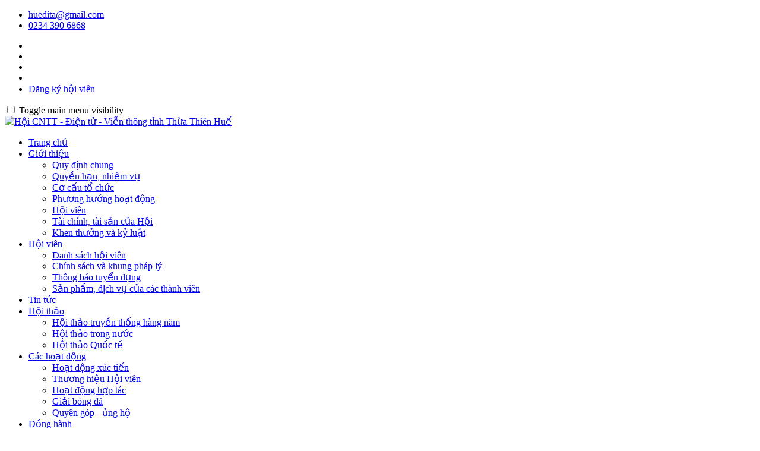

--- FILE ---
content_type: text/html; charset=utf-8
request_url: https://huedita.vn/Hoi-vien/Danh-sach-hoi-vien/tid/ThS-Nguyen-Nhat-Quang/pid/4B6EC2C9-4EFC-4756-9FDE-ACE800B2E763/cid/F4210EA9-221F-4566-B513-ACE700B4F768
body_size: 50817
content:
<!DOCTYPE html>
<html  lang="vi-VN">
<head id="Head">
<!--*********************************************-->
<!-- DNN Platform - http://www.dnnsoftware.com   -->
<!-- Copyright (c) 2002-2018, by DNN Corporation -->
<!--*********************************************-->
<meta content="text/html; charset=UTF-8" http-equiv="Content-Type" /><title>
	ThS. Nguyễn Nhật Quang - huedita.vn
</title><meta id="MetaDescription" name="DESCRIPTION" content="Phó Chủ tịch&lt;br />Giám đốc VNPT Thừa Thiên Huế" /><meta id="MetaKeywords" name="KEYWORDS" content="ThS. Nguyễn Nhật Quang" /><meta id="MetaGenerator" name="GENERATOR" content="DotNetNuke " /><meta id="MetaRobots" name="ROBOTS" content="INDEX, FOLLOW" /><link href="/Resources/Shared/stylesheets/dnndefault/7.0.0/default.css?cdv=68" type="text/css" rel="stylesheet"/><link href="/DesktopModules/DNNTinBai/module.css?cdv=68" type="text/css" rel="stylesheet"/><link href="/Resources/Search/SearchSkinObjectPreview.css?cdv=68" type="text/css" rel="stylesheet"/><link href="/Portals/_default/skins/dnnhuecit/skin.css?cdv=68" type="text/css" rel="stylesheet"/><link href="/DesktopModules/DNNTinBai/js/unitegallery/css/unite-gallery.css?cdv=68" type="text/css" rel="stylesheet"/><link href="/DesktopModules/DNNTinBai/js/unitegallery/themes/default/ug-theme-default.css?cdv=68" type="text/css" rel="stylesheet"/><link href="/DesktopModules/DNNTinBai/js/owl-carousel/owl.theme.css?cdv=68" type="text/css" rel="stylesheet"/><link href="/DesktopModules/DNNTinBai/js/owl-carousel/owl.carousel.css?cdv=68" type="text/css" rel="stylesheet"/><link href="/DesktopModules/DNNTinBai/js/owl-carousel/owl.transitions.css?cdv=68" type="text/css" rel="stylesheet"/><link href="/Portals/_default/skins/dnnhuecit/assets/css/bootstrap.css?cdv=68" type="text/css" rel="stylesheet"/><link href="/Portals/_default/skins/dnnhuecit/assets/css/themify-icons.css?cdv=68" type="text/css" rel="stylesheet"/><link href="/Portals/_default/skins/dnnhuecit/assets/css/smartmenus.css?cdv=68" type="text/css" rel="stylesheet"/><link href="/Portals/_default/skins/dnnhuecit/assets/css/owl.carousel.min.css?cdv=68" type="text/css" rel="stylesheet"/><link href="/Portals/_default/skins/dnnhuecit/assets/css/owl.theme.default.min.css?cdv=68" type="text/css" rel="stylesheet"/><link href="/Portals/_default/skins/dnnhuecit/assets/css/animate.min.css?cdv=68" type="text/css" rel="stylesheet"/><link href="/Portals/_default/skins/dnnhuecit/assets/css/dnnstyle.css?cdv=68" type="text/css" rel="stylesheet"/><link href="/Portals/_default/skins/dnnhuecit/assets/css/dnnmodule.css?cdv=68" type="text/css" rel="stylesheet"/><link href="/Portals/_default/skins/dnnhuecit/assets/css/colors/_base.css?cdv=68" type="text/css" rel="stylesheet"/><script src="/Resources/libraries/jQuery/03_02_01/jquery.js?cdv=68" type="text/javascript"></script><script src="/Resources/libraries/jQuery-Migrate/03_00_00/jquery-migrate.js?cdv=68" type="text/javascript"></script><script src="/Resources/libraries/jQuery-UI/01_12_01/jquery-ui.js?cdv=68" type="text/javascript"></script><link rel='SHORTCUT ICON' href='/Portals/0/favicon1.ico?ver=2021-03-10-151655-557' type='image/x-icon' /><meta property="fb:app_id" content="" /><meta property="og:url" content="https://huedita.vn/Hoi-vien/Danh-sach-hoi-vien/tid/Ong-Nguyen-Nhat-Quang.html/pid/81/cid/36" /><meta property="og:type" content="website" /><meta property="og:title" content="ThS. Nguyễn Nhật Quang" /><meta property="og:description" content="Phó Chủ tịch&lt;br />Giám đốc VNPT Thừa Thiên Huế" /><meta property="og:image" content="http://huedita.vn/Portals/0/Medias/Nam2021/T3/NNQuang255_31_3_2021_11_32_13_968_SA.jpg" /><meta property="og:site_name" content="Hội CNTT  - Điện tử - Viễn thông tỉnh Thừa Thiên Huế" /><meta name="viewport" content="width=device-width, initial-scale=1.0" /></head>
<body id="Body">
    
    <form method="post" action="/Hoi-vien/Danh-sach-hoi-vien/tid/ThS-Nguyen-Nhat-Quang/pid/4B6EC2C9-4EFC-4756-9FDE-ACE800B2E763/cid/F4210EA9-221F-4566-B513-ACE700B4F768" id="Form" enctype="multipart/form-data">
<div class="aspNetHidden">
<input type="hidden" name="__EVENTTARGET" id="__EVENTTARGET" value="" />
<input type="hidden" name="__EVENTARGUMENT" id="__EVENTARGUMENT" value="" />
<input type="hidden" name="__LASTFOCUS" id="__LASTFOCUS" value="" />
<input type="hidden" name="__VIEWSTATE" id="__VIEWSTATE" value="rXywq/mzH+hblcIMncX0tUGC0aHjmLf3YdFj+3+8WSkP82KYCaABXFViKO1h083oPh3dVAiIIgAilQp5pTo4vFO5IpIvDGRccCD6Q0iQxlAvtkDX6p7d5vKU+wq3Zzd3vA6uF2NwxlvtKL7HDdinbGeLmR07A8RyXGRg3G34BU/p5gFEG0g7//+xK1FyBV1ZdNSeQIjM+Hu8D3Ot0BTY4t+xpCAd11FHpGg+S9DfHxCqVdy1V6sykWhdnq1Fg8z2cY1VpCuqQtPVH2aXJ6+rSKM6GLzufGQ2M+aRsyiYtj/P5BjgHyCgUnt8b9yTgFG9O1YjMe4Yip86zWt9PAG8Y5MomYptCaZIZ9+xAcPs9iCTRA+GhT35mS9uaDOADJCETydO0txfwY7niU+aDHBzfCUO0uT4DXd/yqSAv+mRr2MGEJX2o6t7sKLhZlO6QlUxRQVLXd0cI+K+MES5p9X690z05QZFGJRTlocCrYK9+mbMmCO0rqTWl6WXOpZP/TNYRelO3/ctM7nxKI9QmxtQa1Cm15Dav8z/ZlQwZElGIM1oWo5PCXWoCeCmoEUSSSC/TqaGDvP7HgLqUMJxTpCuTPVTSxqXAuVBph407Q1rSxBKDHmaWG7n9xELylZP2JvcbufZ2P+BBSJUiyadzrtqzggEHk/xExIrMuckzStg8coPoIcj/[base64]/6mGrc5Q7LXF8eiKH8HkaL+OLFI8IBlRsb476ydUoaIsSGOh+xOdPjtBsuLCV5ph9vVkz6z5rf2xiu2+PokBzmUfN/Dq4jM/0TggICmU88oDiLB6YyDRis0ZoiZvcTHKfJGtEM3SaGG5lQ1bkOjts6B/dTlldi/yIZoSMxvNKZitYYkdQpApEKIuIpg5ONeWdCqjNDfReWmghIyT+N3aKjKe/rBHWPJW989EPhunWoHVbKTm2F+fedOZTSPhd09h09eCeDMuQDDcsezxaC7nzBEQwr9AlS8GI+V+wGTpn9PyAOde59kCmFJlrz/Zey9IV6e6wb+A1wHmMaaK7TfKdJimqVSAJ/EBeC0Ta/UR4RFkEIZKyjK6L7NQYlEMbQds1ogL4ihOVkCsed3cDASy1lTsWYYkViGHhBNaukMLbjIE3B1njmgCqxuiZkjhigaPcks8LDO+QISSAvf3WE+AlCKmMW8A5FIx2HpQZd7XbZ/vgY5rDyJ1nLy/Muiodw0XDJamZVBB0FL3WIbHvuR5X7VP3HnaGSUZBlaLm2KDWWF0uYuOWAxMQNj8NObAkLLwQnqE0zirkPAbljAKs3iOUKKeqnc5KTem8OqTKsBBxRj4N9PrBQKtLyv7zGWm9zaAxXrXnryo4UBEc+rxTNy6Kqoz/Azx0wFkqBh2lf00DTooYQ7iuPLHnJ0hgwFbaM6TrKn501wNnFeHXh4j+nAo/RzlW1QfhLs5KEI70IayBqGxpg4poJWW+5zac0Cx2McNH3ttLNiGuNJ4bSS4r+BA9NvoG1LYyYiPza6lcAmqlL6uadzMHwDE0OQh/bxgsAcOGTt0+XQjbrjkgVtiH2Sqpxcbsr6KTWstVeY8bG/[base64]/k008udBMF4BACrvRhcXdfn5wsyDmz6gL4bTyQCgiljHgpB18eEouyqk4zU+UZXQ93FC/HKBeEY24Yih7FSkN5VPSaXNQ8GvyY7bcoa6ntCNzUbIp1HNe21Z7ETwTflmX9j5rSh6mGWLu6PiEjeX8I++IdW6YQltVMB1vDESBGghfgGi3C74+3wUpZMP2pszjVfhyn+S+hTuzfxQqox3TmjRvlqyb1SIqHImynNniC7/yDEpBb2Lwuw6PMwKxjz46SP03ZHG44LtkGNn/7OLLzyLt094qqtCK+M7Bic10Qk2BxoECsQwHd5r2JZ1RYb8IDlmbnA5LJeYol+Do5fGeS4qfceVfHfUHoL3LribLB2vOmViBRrAdEklofl6x87jxg9TsobewyJefNxcJYFSU6Vmj9RWg8ztCG3JztYzzJvlVv5mozb46b1BE/il+jOTocVEaLjnQwCFiQ3dvAtQGsb4Tpe1ZzilbLN0nH9zaplQtKAP6bxdG" />
</div>

<script type="text/javascript">
//<![CDATA[
var theForm = document.forms['Form'];
if (!theForm) {
    theForm = document.Form;
}
function __doPostBack(eventTarget, eventArgument) {
    if (!theForm.onsubmit || (theForm.onsubmit() != false)) {
        theForm.__EVENTTARGET.value = eventTarget;
        theForm.__EVENTARGUMENT.value = eventArgument;
        theForm.submit();
    }
}
//]]>
</script>


<script src="/WebResource.axd?d=pynGkmcFUV1-Ps0ElyFZpgIpMZEmgdlqGWS52ZfiFGDIti1G1f26Rg3zRuE1&amp;t=638901788248157332" type="text/javascript"></script>


<script type="text/javascript">
//<![CDATA[
var __cultureInfo = {"name":"vi-VN","numberFormat":{"CurrencyDecimalDigits":2,"CurrencyDecimalSeparator":",","IsReadOnly":false,"CurrencyGroupSizes":[3],"NumberGroupSizes":[3],"PercentGroupSizes":[3],"CurrencyGroupSeparator":".","CurrencySymbol":"₫","NaNSymbol":"NaN","CurrencyNegativePattern":8,"NumberNegativePattern":1,"PercentPositivePattern":1,"PercentNegativePattern":1,"NegativeInfinitySymbol":"-∞","NegativeSign":"-","NumberDecimalDigits":2,"NumberDecimalSeparator":",","NumberGroupSeparator":".","CurrencyPositivePattern":3,"PositiveInfinitySymbol":"∞","PositiveSign":"+","PercentDecimalDigits":2,"PercentDecimalSeparator":",","PercentGroupSeparator":".","PercentSymbol":"%","PerMilleSymbol":"‰","NativeDigits":["0","1","2","3","4","5","6","7","8","9"],"DigitSubstitution":1},"dateTimeFormat":{"AMDesignator":"SA","Calendar":{"MinSupportedDateTime":"\/Date(-62135596800000)\/","MaxSupportedDateTime":"\/Date(253402275599999)\/","AlgorithmType":1,"CalendarType":1,"Eras":[1],"TwoDigitYearMax":2049,"IsReadOnly":false},"DateSeparator":"/","FirstDayOfWeek":1,"CalendarWeekRule":0,"FullDateTimePattern":"dd MMMM yyyy h:mm:ss tt","LongDatePattern":"dd MMMM yyyy","LongTimePattern":"h:mm:ss tt","MonthDayPattern":"dd MMMM","PMDesignator":"CH","RFC1123Pattern":"ddd, dd MMM yyyy HH\u0027:\u0027mm\u0027:\u0027ss \u0027GMT\u0027","ShortDatePattern":"dd/MM/yyyy","ShortTimePattern":"h:mm tt","SortableDateTimePattern":"yyyy\u0027-\u0027MM\u0027-\u0027dd\u0027T\u0027HH\u0027:\u0027mm\u0027:\u0027ss","TimeSeparator":":","UniversalSortableDateTimePattern":"yyyy\u0027-\u0027MM\u0027-\u0027dd HH\u0027:\u0027mm\u0027:\u0027ss\u0027Z\u0027","YearMonthPattern":"MMMM yyyy","AbbreviatedDayNames":["CN","T2","T3","T4","T5","T6","T7"],"ShortestDayNames":["C","H","B","T","N","S","B"],"DayNames":["Chủ Nhật","Thứ Hai","Thứ Ba","Thứ Tư","Thứ Năm","Thứ Sáu","Thứ Bảy"],"AbbreviatedMonthNames":["Thg1","Thg2","Thg3","Thg4","Thg5","Thg6","Thg7","Thg8","Thg9","Thg10","Thg11","Thg12",""],"MonthNames":["Tháng Giêng","Tháng Hai","Tháng Ba","Tháng Tư","Tháng Năm","Tháng Sáu","Tháng Bảy","Tháng Tám","Tháng Chín","Tháng Mười","Tháng Mười Một","Tháng Mười Hai",""],"IsReadOnly":false,"NativeCalendarName":"Dương Lịch","AbbreviatedMonthGenitiveNames":["Thg1","Thg2","Thg3","Thg4","Thg5","Thg6","Thg7","Thg8","Thg9","Thg10","Thg11","Thg12",""],"MonthGenitiveNames":["Tháng Giêng","Tháng Hai","Tháng Ba","Tháng Tư","Tháng Năm","Tháng Sáu","Tháng Bảy","Tháng Tám","Tháng Chín","Tháng Mười","Tháng Mười Một","Tháng Mười Hai",""]},"eras":[1,"A.D.",null,0]};//]]>
</script>

<script src="/ScriptResource.axd?d=NJmAwtEo3Ip-oz-p0If5uFAr4JhbHI8xBkgCRSg6qeCrw6ivo0TCGmOfY2VIhbtJaWfNSY7AQAvpJaIWn7v4o-Byi_Tf8qAFbjkGtw8i1YOJ0unzVYK1SjBkbIPPxDcAdpJgLw2&amp;t=5c0e0825" type="text/javascript"></script>
<script src="/ScriptResource.axd?d=dwY9oWetJoIC7Ksu9eZquEg3p3gDe6sUB4g6Lk1ZnWCUOnH5kP25gLHrJkhwIrmkdjqWDWF86avVSPIUIrGmLMeoWou3xl0xHOlFurpcIsYCmcGKAhwbo6Te_bIou0fQyxMdirKhOzj4Rag80&amp;t=5c0e0825" type="text/javascript"></script>
<div class="aspNetHidden">

	<input type="hidden" name="__VIEWSTATEGENERATOR" id="__VIEWSTATEGENERATOR" value="CA0B0334" />
	<input type="hidden" name="__VIEWSTATEENCRYPTED" id="__VIEWSTATEENCRYPTED" value="" />
</div><script src="/js/dnn.js?cdv=68" type="text/javascript"></script><script src="/js/dnn.modalpopup.js?cdv=68" type="text/javascript"></script><script src="/Resources/Shared/Scripts/jquery/jquery.hoverIntent.min.js?cdv=68" type="text/javascript"></script><script src="/DesktopModules/DNNTinBai/js/unitegallery/js/unitegallery.min.js?cdv=68" type="text/javascript"></script><script src="/DesktopModules/DNNTinBai/js/unitegallery/themes/default/ug-theme-default.js?cdv=68" type="text/javascript"></script><script src="/DesktopModules/DNNTinBai/js/owl-carousel/owl.carousel.js?cdv=68" type="text/javascript"></script><script src="/DesktopModules/DNNTinBai/js/Common.js?cdv=68" type="text/javascript"></script><script src="/js/dnncore.js?cdv=68" type="text/javascript"></script><script src="/Resources/Search/SearchSkinObjectPreview.js?cdv=68" type="text/javascript"></script><script src="/js/dnn.servicesframework.js?cdv=68" type="text/javascript"></script>
<script type="text/javascript">
//<![CDATA[
Sys.WebForms.PageRequestManager._initialize('ScriptManager', 'Form', ['tdnn$ctr668$ViewTinBai$DsChuyenMucTinBai$pnlPagingNoAutoPostBack','dnn_ctr668_ViewTinBai_DsChuyenMucTinBai_pnlPagingNoAutoPostBack'], [], [], 90, '');
//]]>
</script>

        
        
        

<!--CDF(Css|/Portals/_default/skins/dnnhuecit/assets/css/bootstrap.css?cdv=68|DnnPageHeaderProvider|100)-->
<!--CDF(Css|/Portals/_default/skins/dnnhuecit/assets/css/themify-icons.css?cdv=68|DnnPageHeaderProvider|100)-->
<!--CDF(Css|/Portals/_default/skins/dnnhuecit/assets/css/smartmenus.css?cdv=68|DnnPageHeaderProvider|100)-->
<!--CDF(Css|/Portals/_default/skins/dnnhuecit/assets/css/owl.carousel.min.css?cdv=68|DnnPageHeaderProvider|100)-->
<!--CDF(Css|/Portals/_default/skins/dnnhuecit/assets/css/owl.theme.default.min.css?cdv=68|DnnPageHeaderProvider|100)-->
<!--CDF(Css|/Portals/_default/skins/dnnhuecit/assets/css/animate.min.css?cdv=68|DnnPageHeaderProvider|100)-->
<!--CDF(Css|/Portals/_default/skins/dnnhuecit/assets/css/dnnstyle.css?cdv=68|DnnPageHeaderProvider|100)-->

<!--CDF(Css|/Portals/_default/skins/dnnhuecit/assets/css/dnnmodule.css?cdv=68|DnnPageHeaderProvider|100)-->


<!-- Theme pre-defined color scheme -->
<!--CDF(Css|/Portals/_default/skins/dnnhuecit/assets/css/colors/_base.css?cdv=68|DnnPageHeaderProvider|100)-->
<!-- Theme pre-defined color scheme -->

<!-- Start Header Section -->
<header class="header">
    <div class="top-bar">
        <div class="container">
            <div class="row">
    <div class="col-sm-5 hidden-sm-down">
        <div id="dnn_contact_detail" class="text-center text-md-right"><div class="DnnModule DnnModule-DNN_HTML DnnModule-386"><a name="386"></a>

<div class="contraC main">
    <div id="dnn_ctr386_ContentPane" class="contentpane"><!-- Start_Module_386 --><div id="dnn_ctr386_ModuleContent" class="DNNModuleContent ModDNNHTMLC">
	<div id="dnn_ctr386_HtmlModule_lblContent" class="Normal">
	<ul class="list-inline contact-details">
 <li class="list-inline-item"><a href="#"><i class="fa fa-envelope-o"></i> huedita@gmail.com</a></li>
 <li class="list-inline-item"><a href="#"><i class="fa fa-phone"></i> 0234 390 6868</a></li>
</ul>

</div>

</div><!-- End_Module_386 --></div>
</div>
</div></div>
<!-- <ul class="list-inline contact-details">
    <li class="list-inline-item"><a href="#"><i class="fas fa-envelope"></i> namnht@huecit.vn</a></li>
    <li class="list-inline-item"><a href="#"><i class="fas fa-phone"></i> 0911 44 2525</a></li>
</ul> --> 
    </div>
    <div class="col-md-7">
        <div id="dnn_Social" class="text-right"><div class="DnnModule DnnModule-DNN_HTML DnnModule-387"><a name="387"></a>

<div class="contraC main">
    <div id="dnn_ctr387_ContentPane" class="contentpane"><!-- Start_Module_387 --><div id="dnn_ctr387_ModuleContent" class="DNNModuleContent ModDNNHTMLC">
	<div id="dnn_ctr387_HtmlModule_lblContent" class="Normal">
	<ul class="social-list">
 <li class="list-inline-item"><a class="btn-round btn-xsmall waves-effect waves-light" href="https://www.facebook.com/hueditaCNTTDTVT" target="_blank"><i class="fa fa-facebook"></i> </a></li>
 <li class="list-inline-item d-none"><a class="btn-round btn-xsmall waves-effect waves-light" href="#"><i class="fa fa-twitter"></i> </a></li>
 <li class="list-inline-item d-none"><a class="btn-round btn-xsmall waves-effect waves-light" href="#"><i class="fa fa-linkedin"></i> </a></li>
 <li class="list-inline-item d-none"><a class="btn-round btn-xsmall waves-effect waves-light" href="#"><i class="fa fa-instagram"></i> </a></li>
 <li class="list-inline-item btn-qc"><a class="btn hero-btn" href="/Đang-ky">Đăng ký hội viên</a></li>
</ul>

</div>

</div><!-- End_Module_387 --></div>
</div>
</div></div>

 
    </div>
</div><!-- ./row -->
        </div><!-- ./container -->
    </div><!-- ./top-bar -->


    <!--<nav class="navbar navbar-full navbar-contra navbar-light">-->
    <div class="menu-bar">
        <div class="container">
            <nav class="contra-nav" role="navigation">
    <input id="main-menu-state" type="checkbox" />
    <label class="main-menu-btn" for="main-menu-state">
        <span class="main-menu-btn-icon"></span> Toggle main menu visibility
    </label>

    <div class="nav-brand"><a id="dnn_dnnLOGO_hypLogo" title="Hội CNTT  - Điện tử - Viễn thông tỉnh Thừa Thiên Huế" href="https://huedita.vn/"><img id="dnn_dnnLOGO_imgLogo" src="/Portals/0/logo.png?ver=2021-03-11-132905-470" alt="Hội CNTT  - Điện tử - Viễn thông tỉnh Thừa Thiên Huế" /></a></div>
    

<!-- ./ helper -->



            <ul id="main-menu" class="sm sm-contra">
                    <li><a href="https://huedita.vn/" class=" ">Trang chủ</a></li>
                    <li>
                        <a href="#" class=" ">Giới thiệu</a>
                                <ul class="animate__animated animate__fadeIn">
                    <li><a href="https://huedita.vn/Gioi-thieu/Quy-dinh-chung" class=" ">Quy định chung</a></li>
                    <li><a href="https://huedita.vn/Gioi-thieu/Quyen-han-nhiem-vu" class=" ">Quyền hạn, nhiệm vụ</a></li>
                    <li><a href="https://huedita.vn/Gioi-thieu/Co-cau-to-chuc" class=" ">Cơ cấu tổ chức</a></li>
                    <li><a href="https://huedita.vn/Gioi-thieu/Phuong-huong-hoat-dong" class=" ">Phương hướng hoạt động</a></li>
                    <li><a href="https://huedita.vn/Gioi-thieu/Hoi-vien" class=" ">Hội vi&#234;n</a></li>
                    <li><a href="https://huedita.vn/Gioi-thieu/Tai-chinh-tai-san-cua-Hoi" class=" ">T&#224;i ch&#237;nh, t&#224;i sản của Hội</a></li>
                    <li><a href="https://huedita.vn/Gioi-thieu/Khen-thuong-va-ky-luat" class=" ">Khen thưởng v&#224; kỷ luật</a></li>
        </ul>

                    </li>
                    <li>
                        <a href="#" class=" ">Hội vi&#234;n</a>
                                <ul class="animate__animated animate__fadeIn">
                    <li><a href="https://huedita.vn/Hoi-vien/Danh-sach-hoi-vien" class="current ">Danh s&#225;ch hội vi&#234;n</a></li>
                    <li><a href="https://huedita.vn/Hoi-vien/Chinh-sach-va-khung-phap-ly" class=" ">Ch&#237;nh s&#225;ch v&#224; khung ph&#225;p l&#253;</a></li>
                    <li><a href="https://huedita.vn/Hoi-vien/Thong-bao-tuyen-dung" class=" ">Th&#244;ng b&#225;o tuyển dụng</a></li>
                    <li><a href="https://huedita.vn/Hoi-vien/San-pham-dich-vu-cua-cac-thanh-vien" class=" ">Sản phẩm, dịch vụ của c&#225;c th&#224;nh vi&#234;n</a></li>
        </ul>

                    </li>
                    <li><a href="https://huedita.vn/Tin-tuc" class=" ">Tin tức</a></li>
                    <li>
                        <a href="#" class=" ">Hội thảo</a>
                                <ul class="animate__animated animate__fadeIn">
                    <li><a href="https://huedita.vn/Hoi-thao/Hoi-thao-truyen-thong-hang-nam" class=" ">Hội thảo truyền thống h&#224;ng năm</a></li>
                    <li><a href="https://huedita.vn/Hoi-thao/Hoi-thao-trong-nuoc" class=" ">Hội thảo trong nước</a></li>
                    <li><a href="https://huedita.vn/Hoi-thao/Hoi-thao-Quoc-te" class=" ">Hội thảo Quốc tế</a></li>
        </ul>

                    </li>
                    <li>
                        <a href="#" class=" ">C&#225;c hoạt động</a>
                                <ul class="animate__animated animate__fadeIn">
                    <li><a href="https://huedita.vn/Cac-hoat-dong/Hoat-dong-xuc-tien" class=" ">Hoạt động x&#250;c tiến</a></li>
                    <li><a href="https://huedita.vn/Cac-hoat-dong/Thuong-hieu-Hoi-vien" class=" ">Thương hiệu Hội vi&#234;n</a></li>
                    <li><a href="https://huedita.vn/Cac-hoat-dong/Hoat-dong-hop-tac" class=" ">Hoạt động hợp t&#225;c</a></li>
                    <li><a href="https://huedita.vn/Cac-hoat-dong/Giai-bong-da" class=" ">Giải b&#243;ng đ&#225;</a></li>
                    <li><a href="https://huedita.vn/Cac-hoat-dong/Quyen-gop-ung-ho" class=" ">Quy&#234;n g&#243;p - ủng hộ</a></li>
        </ul>

                    </li>
                    <li>
                        <a href="#" class=" ">Đồng h&#224;nh</a>
                                <ul class="animate__animated animate__fadeIn">
                    <li><a href="https://huedita.vn/Đong-hanh/Cuoc-thi-Hue-ICT-Challenge" class=" ">Cuộc thi Hue-ICT Challenge</a></li>
                    <li><a href="https://huedita.vn/Đong-hanh/Khoi-nghiep-doi-moi-sang-tao" class=" ">Khởi nghiệp đổi mới s&#225;ng tạo</a></li>
                    <li><a href="https://huedita.vn/Đong-hanh/Hoi-thi-khoa-hoc-ky-thuat" class=" ">Hội thi khoa học kỹ thuật</a></li>
                    <li><a href="https://huedita.vn/Đong-hanh/Hoc-bong-khuyen-tai-CNTT" class=" ">Học bổng khuyến t&#224;i CNTT</a></li>
                    <li><a href="https://huedita.vn/Đong-hanh/Quy-dau-tu-phat-trien-CNTT" class=" ">Quỹ đầu tư ph&#225;t triển CNTT</a></li>
        </ul>

                    </li>
                    <li><a href="https://huedita.vn/Dien-dan" class=" ">Diễn đ&#224;n</a></li>
<!-- ./ for loop -->
        </ul>
<!-- ./ node count -->



</nav>

<script>
    // SmartMenus init
    $(function () {
        $('#main-menu').smartmenus({
            subMenusSubOffsetX: 1,
            subMenusSubOffsetY: -8
        });
    });

    // SmartMenus mobile menu toggle button
    $(function () {
        var $mainMenuState = $('#main-menu-state');
        if ($mainMenuState.length) {
            // animate mobile menu
            $mainMenuState.change(function (e) {
                var $menu = $('#main-menu');
                if (this.checked) {
                    $menu.hide().slideDown(250, function () { $menu.css('display', ''); });
                } else {
                    $menu.show().slideUp(250, function () { $menu.css('display', ''); });
                }
            });
            // hide mobile menu beforeunload
            $(window).bind('beforeunload unload', function () {
                if ($mainMenuState[0].checked) {
                    $mainMenuState[0].click();
                }
            });
        }
    });
</script>
        </div>
    </div>
    <!--</nav>  ./navbar -->
</header><!-- ./Header -->

<!-- Start Page title area -->
<div class="page-banner banner8">
    <div class="container">
        <div class="row">
    <div class="col-xs-12 col-md-7 text-xs-center text-md-left">
        <h2>Danh sách hội viên</h2>
        
    </div>
    <div class="col-xs-12 col-md-5 text-xs-center text-md-right">
        <div class="col-md-12"><div id="dnn_SocialPane" class="DNNEmptyPane"></div></div>
    </div>
</div>
    </div>
</div><!-- ./Page title area -->

<div id="content-areas">
    <div class="container">
        <div class="row"><div class="col-md-12"><div id="dnn_ContentPane"><div class="DnnModule DnnModule-DNNTrinhDienTinBai DnnModule-668"><a name="668"></a>

<div class="contraC main">
    <div id="dnn_ctr668_ContentPane" class="contentpane"><!-- Start_Module_668 --><div id="dnn_ctr668_ModuleContent" class="DNNModuleContent ModDNNTrinhDienTinBaiC">
	
<!--/Start Carousel slider-->
<!--CDF(Javascript|/DesktopModules/DNNTinBai/js/owl-carousel/owl.carousel.js?cdv=68|DnnBodyProvider|100)-->
<!--CDF(Css|/DesktopModules/DNNTinBai/js/owl-carousel/owl.theme.css?cdv=68|DnnPageHeaderProvider|100)-->
<!--CDF(Css|/DesktopModules/DNNTinBai/js/owl-carousel/owl.carousel.css?cdv=68|DnnPageHeaderProvider|100)-->
<!--CDF(Css|/DesktopModules/DNNTinBai/js/owl-carousel/owl.transitions.css?cdv=68|DnnPageHeaderProvider|100)-->
<!--CDF(Javascript|/DesktopModules/DNNTinBai/js/Common.js?cdv=68|DnnBodyProvider|100)-->
<!--/End Carousel slider-->
<div>
    <!--CDF(Javascript|/DesktopModules/DNNTinBai/js/unitegallery/js/unitegallery.min.js?cdv=68|DnnBodyProvider|100)-->
<!--CDF(Css|/DesktopModules/DNNTinBai/js/unitegallery/css/unite-gallery.css?cdv=68|DnnPageHeaderProvider|100)-->
<!--CDF(Javascript|/DesktopModules/DNNTinBai/js/unitegallery/themes/default/ug-theme-default.js?cdv=68|DnnBodyProvider|100)-->
<!--CDF(Css|/DesktopModules/DNNTinBai/js/unitegallery/themes/default/ug-theme-default.css?cdv=68|DnnPageHeaderProvider|100)-->

<style type="text/css">
    .new_fulls
    {
        max-width:98%;
    }
    .hidepage
    {
    display:none;
    }
</style>

<div class="container_module">
    <div class="container_module_content">
        
				<div class="news_list_detail">
					

					<div class="news_title-group">
						<span id="dnn_ctr668_ViewTinBai_DsChuyenMucTinBai_lblTienTo"></span>
						<span id="dnn_ctr668_ViewTinBai_DsChuyenMucTinBai_lblNewsTitle" class="news_title">ThS. Nguyễn Nhật Quang</span>
					</div>

					<div class="bottom_title">
						<div class="news_date">
							
						</div>
						<div class="news_addon">
							<div class="news_addon__item news_utility_font">
								<span id="dnn_ctr668_ViewTinBai_DsChuyenMucTinBai_lbl_utility_font">Xem cỡ chữ:</span>
								<a href="#" class="decreaseFont">
									<i class="ti-zoom-out"></i>
									<input type="image" name="dnn$ctr668$ViewTinBai$DsChuyenMucTinBai$btnZoomOut" id="dnn_ctr668_ViewTinBai_DsChuyenMucTinBai_btnZoomOut" title="Thu nhỏ" src="/DesktopModules/DNNTinBai/images/icon_zoom1.png" /></a>
								<a href="#" class="increaseFont">
									<i class="ti-zoom-in"></i>
									<input type="image" name="dnn$ctr668$ViewTinBai$DsChuyenMucTinBai$btnZoomIn" id="dnn_ctr668_ViewTinBai_DsChuyenMucTinBai_btnZoomIn" title="Phóng to" src="/DesktopModules/DNNTinBai/images/icon_zoom2.png" />
								</a>
								<a href="#" class="resetFont">
									<i class="ti-reload"></i>
									<input type="image" name="dnn$ctr668$ViewTinBai$DsChuyenMucTinBai$btnZoom" id="dnn_ctr668_ViewTinBai_DsChuyenMucTinBai_btnZoom" src="/DesktopModules/DNNTinBai/images/icon_zoom.png" />
								</a>
							</div>
							<div class="news_addon__item  news_voice_google">
								<span id="dnn_ctr668_ViewTinBai_DsChuyenMucTinBai_lbl_voice_google">Đọc bài viết:</span><a id="btnVoice"><i class="ti-control-play"></i></a><a id="btnVoicePause"><i class="ti-control-pause"></i></a><a id="btnVoiceResume"><i class="ti-control-forward"></i></a>
							</div>
							<div class="news_addon__item  news_print">
								<a onclick="return doPrint(&quot;/desktopmodules/DNNTinBai/PrintTinBai.aspx?newsid=4B6EC2C9-4EFC-4756-9FDE-ACE800B2E763&quot;);" id="dnn_ctr668_ViewTinBai_DsChuyenMucTinBai_lblPrint" title="In trang" href="javascript:__doPostBack(&#39;dnn$ctr668$ViewTinBai$DsChuyenMucTinBai$lblPrint&#39;,&#39;&#39;)">In trang</a><i class="ti-printer"></i>
							</div>
						</div>
					</div>					

					<div id="dnn_ctr668_ViewTinBai_DsChuyenMucTinBai_lblNewsSummary" class="news_summary">Phó Chủ tịch<br />Giám đốc VNPT Thừa Thiên Huế</div>
					<div id="dnn_ctr668_ViewTinBai_DsChuyenMucTinBai_idnewsimg" class="news_img">
						<img id="dnn_ctr668_ViewTinBai_DsChuyenMucTinBai_imgAnhDaiDien" class="news_thumb" src="/Portals/0/Medias/Nam2021/T3/NNQuang255_31_3_2021_11_32_13_968_SA.jpg" alt="Ông Nguyễn Nhật Quang - Hội Công nghệ thông tin và Điện tử Viễn thông" />
						<div id="dnn_ctr668_ViewTinBai_DsChuyenMucTinBai_idnoteimg" class="news_noteimg">&#212;ng Nguyễn Nhật Quang - Hội C&#244;ng nghệ th&#244;ng tin v&#224; Điện tử Viễn th&#244;ng</div>
					</div>
					
					<div class="news_list_related">
						<ul>
							
						</ul>
					</div>
					


					<div id="dnn_ctr668_ViewTinBai_DsChuyenMucTinBai_lblNewsContent" class="news_content"></div>
					<center>
                    
                    <div class="clearfloat"></div>
                    <div id="VideoMeidaTinBai">
                    
                  </div>
                 <div class="clearfloat"></div>
                 <div class="AudioMeDiaTinBai">
                    
                  </div>
                 <div class="clearfloat"></div>
                 </center>
					<div class="FileDinhKemTinBai">
						
						
					</div>
					<div class="news_author">
						<span id="dnn_ctr668_ViewTinBai_DsChuyenMucTinBai_tblNewsAuthor"></span></div>
					<div class="news_source">
						<span id="dnn_ctr668_ViewTinBai_DsChuyenMucTinBai_tblNewsSource"></span></div>
					
					<div class="clearfloat"></div>
					<!-- Your like button code -->
					
					<div class="clearfloat"></div>

				</div>
				<div id="dnn_ctr668_ViewTinBai_DsChuyenMucTinBai_pnlPagingNoAutoPostBack">
		
						<div class="news_list_others newstooltip" id="dschuyenmuc_news_others">
							<div class="news_others">
								<span id="dnn_ctr668_ViewTinBai_DsChuyenMucTinBai_lblOtherNews">Các bài khác</span>
							</div>
							<ul>
								
										<li>
											<a id="dnn_ctr668_ViewTinBai_DsChuyenMucTinBai_rptOtherNews_lnkTitleOthers_0" class="news_link dschuyenmuc" title="TS. Hoàng Bảo Hùng" href="https://huedita.vn/tabid/79/language/vi-VN/Default.aspx/tid/Ong-Hoang-Bao-Hung.html/pid/59/cid/36">TS. Hoàng Bảo Hùng</a>
											&nbsp;<span>
												<span>
													<span id="dnn_ctr668_ViewTinBai_DsChuyenMucTinBai_rptOtherNews_iconMedia_0"></span></span>
										</li>

									
									

							</ul>
							
<style type="text/css">
    select{
        margin-bottom: 0px;
        padding: 5px;
    }
</style>
<div class="page_size" style="text-align:right; vertical-align:middle;">
    <span id="dnn_ctr668_ViewTinBai_DsChuyenMucTinBai_PagerOtherNews_totalRecordsPanel">
    &nbsp;
    &nbsp;</span>
    
        
            <a onclick="return false;" id="dnn_ctr668_ViewTinBai_DsChuyenMucTinBai_PagerOtherNews_rptPager_lnkPage_0" class="page_disabled" href="javascript:__doPostBack(&#39;dnn$ctr668$ViewTinBai$DsChuyenMucTinBai$PagerOtherNews$rptPager$ctl01$lnkPage&#39;,&#39;&#39;)"><<</a>
        
            <a onclick="return false;" id="dnn_ctr668_ViewTinBai_DsChuyenMucTinBai_PagerOtherNews_rptPager_lnkPage_1" class="page_disabled" href="javascript:__doPostBack(&#39;dnn$ctr668$ViewTinBai$DsChuyenMucTinBai$PagerOtherNews$rptPager$ctl02$lnkPage&#39;,&#39;&#39;)"><</a>
        
            <a onclick="return false;" id="dnn_ctr668_ViewTinBai_DsChuyenMucTinBai_PagerOtherNews_rptPager_lnkPage_2" class="page_disabled" href="javascript:__doPostBack(&#39;dnn$ctr668$ViewTinBai$DsChuyenMucTinBai$PagerOtherNews$rptPager$ctl03$lnkPage&#39;,&#39;&#39;)">1</a>
        
            <a id="dnn_ctr668_ViewTinBai_DsChuyenMucTinBai_PagerOtherNews_rptPager_lnkPage_3" class="page_enabled" href="javascript:__doPostBack(&#39;dnn$ctr668$ViewTinBai$DsChuyenMucTinBai$PagerOtherNews$rptPager$ctl04$lnkPage&#39;,&#39;&#39;)">2</a>
        
            <a id="dnn_ctr668_ViewTinBai_DsChuyenMucTinBai_PagerOtherNews_rptPager_lnkPage_4" class="page_enabled" href="javascript:__doPostBack(&#39;dnn$ctr668$ViewTinBai$DsChuyenMucTinBai$PagerOtherNews$rptPager$ctl05$lnkPage&#39;,&#39;&#39;)">3</a>
        
            <a id="dnn_ctr668_ViewTinBai_DsChuyenMucTinBai_PagerOtherNews_rptPager_lnkPage_5" class="page_enabled" href="javascript:__doPostBack(&#39;dnn$ctr668$ViewTinBai$DsChuyenMucTinBai$PagerOtherNews$rptPager$ctl06$lnkPage&#39;,&#39;&#39;)">></a>
        
            <a id="dnn_ctr668_ViewTinBai_DsChuyenMucTinBai_PagerOtherNews_rptPager_lnkPage_6" class="page_enabled" href="javascript:__doPostBack(&#39;dnn$ctr668$ViewTinBai$DsChuyenMucTinBai$PagerOtherNews$rptPager$ctl07$lnkPage&#39;,&#39;&#39;)">>></a>
        
        
    <span id="dnn_ctr668_ViewTinBai_DsChuyenMucTinBai_PagerOtherNews_pageSizePanel">
        <label for="dnn_ctr668_ViewTinBai_DsChuyenMucTinBai_PagerOtherNews_ddlpPageSize" id="dnn_ctr668_ViewTinBai_DsChuyenMucTinBai_PagerOtherNews_lblPageSize" class="hidepage">Hiển thị</label>&nbsp;
        <select name="dnn$ctr668$ViewTinBai$DsChuyenMucTinBai$PagerOtherNews$ddlpPageSize" onchange="javascript:setTimeout(&#39;__doPostBack(\&#39;dnn$ctr668$ViewTinBai$DsChuyenMucTinBai$PagerOtherNews$ddlpPageSize\&#39;,\&#39;\&#39;)&#39;, 0)" id="dnn_ctr668_ViewTinBai_DsChuyenMucTinBai_PagerOtherNews_ddlpPageSize" class="hidepage">
			<option selected="selected" value="5">5</option>
			<option value="10">10</option>
			<option value="15">15</option>
			<option value="20">20</option>
			<option value="25">25</option>
			<option value="30">30</option>
			<option value="35">35</option>
			<option value="40">40</option>
			<option value="45">45</option>
			<option value="50">50</option>
			<option value="60">60</option>
			<option value="70">70</option>
			<option value="80">80</option>
			<option value="90">90</option>
			<option value="100">100</option>

		</select>
    </span>
</div>
<input type="hidden" name="dnn$ctr668$ViewTinBai$DsChuyenMucTinBai$PagerOtherNews$hidCurrentPage" id="dnn_ctr668_ViewTinBai_DsChuyenMucTinBai_PagerOtherNews_hidCurrentPage" />
<input type="hidden" name="dnn$ctr668$ViewTinBai$DsChuyenMucTinBai$PagerOtherNews$hidViewPageSize" id="dnn_ctr668_ViewTinBai_DsChuyenMucTinBai_PagerOtherNews_hidViewPageSize" value="10" />
						</div>
					
	</div>
			

        <div id="show">
        </div>
    </div>
</div>

<script src="https://code.responsivevoice.org/responsivevoice.js?key=ZKeq6W8P"></script>
<script type="text/javascript" lang="ja">
	$(document).ready(function () {
		jQuery("#gallery").unitegallery({
			theme_enable_fullscreen_button: true,	//show, hide the theme fullscreen button. The position in the theme is constant
			theme_enable_play_button: true,			//show, hide the theme play button. The position in the theme is constant
			theme_enable_hidepanel_button: true,	//show, hide the hidepanel button
			theme_enable_text_panel: true,			//enable the panel text panel.
			theme_text_padding_left: 20,			//left padding of the text in the textpanel
			theme_text_padding_right: 5,			//right paddin of the text in the textpanel
			theme_text_align: "left",				//left, center, right - the align of the text in the textpanel
			theme_text_type: "title",				//title, description - text that will be shown on the text panel, title or description
			theme_hide_panel_under_width: 480		//hide panel under certain browser width, if null, don't hide

		});
	});
	$(document).ready(function () {
		// Reset Font Size
		var originalFontSize = jQuery('p').css('font-size');
		var originalFontSize1 = jQuery('span').css('font-size');
		jQuery(".resetFont").click(function () {
			jQuery('p').css('font-size', 14);
			jQuery('span').css('font-size', 14);
		});

        /*var originalFontSize = jQuery('span').css('font-size');
        jQuery(".resetFont").click(function () {
            jQuery('span').css('font-size', 12);
        });*/

		// Increase Font Size
		jQuery(".increaseFont").click(function () {
			var currentFontSize = jQuery('p').css('font-size');
			var currentFontSize1 = jQuery('span').css('font-size');
			var currentFontSizeNum = parseFloat(currentFontSize, 10);
			var currentFontSizeNum1 = parseFloat(currentFontSize1, 10);
			var newFontSize = currentFontSizeNum * 1.2;
			var newFontSize1 = currentFontSizeNum1 * 1.2;
			jQuery('p').css('font-size', newFontSize);
			jQuery('span').css('font-size', newFontSize1);
			return false;
		});

        /*jQuery(".increaseFont").click(function () {
            var currentFontSize = jQuery('span').css('font-size');
            var currentFontSizeNum = parseFloat(currentFontSize, 10);
            var newFontSize = currentFontSizeNum * 1.2;
            jQuery('span').css('font-size', newFontSize);
            return false;
        });*/
		// Decrease Font Size
		jQuery(".decreaseFont").click(function () {
			var currentFontSize = jQuery('p').css('font-size');
			var currentFontSize1 = jQuery('span').css('font-size');
			var currentFontSizeNum = parseFloat(currentFontSize, 10);
			var currentFontSizeNum1 = parseFloat(currentFontSize1, 10);
			var newFontSize = currentFontSizeNum * 0.8;
			var newFontSize1 = currentFontSizeNum1 * 0.8;
			jQuery('p').css('font-size', newFontSize);
			jQuery('span').css('font-size', newFontSize1);
			return false;
		});

		/* jQuery(".decreaseFont").click(function () {
			 var currentFontSize = jQuery('span').css('font-size');
			 var currentFontSizeNum = parseFloat(currentFontSize, 10);
			 var newFontSize = currentFontSizeNum * 0.8;
			 jQuery('span').css('font-size', newFontSize);
			 return false;
		 });*/

	});




	//$(".news_link").mouseover(function () {
	//    $(this).animate(document.getElementById('tooltip').style.display = "block");
	//}).mouseout(function () {
	//    $(this).animate(document.getElementById('tooltip').style.display = "none");
	//})

	//$(function(){
	//    var img1 = new Image();
	//    img1.src = $('.news_summary img').attr('src');
	//    if (img1.width < 500) {
	//        //document.getElementById("imgAnhDaiDien").classList.remove("news_thumb");  // remove class
	//        alert('Hiển thị full màn hình');
	//        //$("#imgAnhDaiDien").addClass("new_fulls");
	//        //document.getElementById("imgAnhDaiDien").
	//        $('.news_summary img').style.width = "100%";
	//        // add class vào

	//    }
	//    else {
	//        $("#imgAnhDaiDien").addClass("news_thumb");// document.getElementById("imgAnhDaiDien").addClass("new_fulls");  // remove class
	//        //document.getElementById("imgAnhDaiDien").classList.remove("new_fulls");
	//        alert('hiển thị thu nhỏ');
	//    }
	//});
	$("#btnVoice").click(function () {

		var string1 = $('.news_title').text();
		var string2 = $('.news_summary').text();
		var string3 = $('.news_content').text();
		var text = string1 + ' ' + string2 + ' ' + string3;
		responsiveVoice.speak(text, "Vietnamese Male");
	});
	$("#btnVoicePause").click(function () {

		responsiveVoice.pause();

	});
	$("#btnVoiceResume").click(function () {

		responsiveVoice.resume();

	});

	$('.news_summary > div').removeAttr('style');
	$('.news_summary p').removeAttr('style');
	$('.news_summary span').removeAttr('style');
	$('.news_summary i').removeAttr('style');
	// $('.news_content > div').removeAttr('style');
	// $('.news_content p').removeAttr('style');
	// $('.news_content span').removeAttr('style');

	function stripHtml(html) {
		let tmp = document.createElement("DIV");
		tmp.innerHTML = html;
		return tmp.textContent || tmp.innerText || "";
	}
</script>

</div>



</div><!-- End_Module_668 --></div>
</div>
</div></div></div></div>
    </div><!-- End : Content Pane -->
    <section class="section-aboutpage section-padding30">
	<div class="container">
	    <div class="row"><div id="dnn_TopAPane" class="col-md-12 DNNEmptyPane"></div></div>
	</div>
</section>






</div> <!-- ./content-areas -->

<!-- Start Footer -->
<footer>
    <div class="container">
        <div class="footer-top footer-padding">
    <div class="row flex-items-xs-bottom">
        <div id="dnn_Footer_1_Pane" class="col-xl-4 col-lg-4 col-md-5 col-sm-8"><div class="DnnModule DnnModule-DNN_HTML DnnModule-494"><a name="494"></a>

<div class="contraC main">
    <div id="dnn_ctr494_ContentPane" class="contentpane"><!-- Start_Module_494 --><div id="dnn_ctr494_ModuleContent" class="DNNModuleContent ModDNNHTMLC">
	<div id="dnn_ctr494_HtmlModule_lblContent" class="Normal">
	<div class="single-footer-caption mb-50">
<div class="footer-logo"><a href="/"><img alt="" src="/portals/0/logo.png?ver=2021-03-10-142024-897" /></a></div>

<div class="footer-tittle">
<div class="footer-pera">
<p class="info1">Hội Công nghệ thông tin và Điện tử viễn thông Thành phố Huế</p>
</div>
</div>

<div class="footer-number">
<h4><span>0234 </span>390 6868</h4>

<p>huedita@gmail.com</p>
<a href="https://tinnhiemmang.vn/danh-ba-tin-nhiem/hueditavn-1643109382" target="_blank" title="Chung nhan Tin Nhiem Mang"><img alt="Chung nhan Tin Nhiem Mang" height="auto" src="https://tinnhiemmang.vn/handle_cert?id=huedita.vn" width="150px" /></a></div>
</div>

</div>

</div><!-- End_Module_494 --></div>
</div>
</div></div>
        <div id="dnn_Footer_2_Pane" class="col-xl-2 offset-xl-1 col-lg-2 col-md-3 col-sm-5"><div class="DnnModule DnnModule-DNN_HTML DnnModule-488"><a name="488"></a>

<div class="contraC main">
    <div id="dnn_ctr488_ContentPane" class="contentpane"><!-- Start_Module_488 --><div id="dnn_ctr488_ModuleContent" class="DNNModuleContent ModDNNHTMLC">
	<div id="dnn_ctr488_HtmlModule_lblContent" class="Normal">
	<div class="single-footer-caption mb-50">
<div class="footer-tittle">
<h4>Giới thiệu</h4>

<ul>
 <li><a href="/Gioi-thieu/Quy-dinh-chung">Quy định chung</a></li>
 <li><a href="/Gioi-thieu/Quyen-han-nhiem-vu">Quyền hạn, nhiệm vụ</a></li>
 <li><a href="/Gioi-thieu/Co-cau-to-chuc">Cơ cấu tổ chức</a></li>
 <li><a href="/Gioi-thieu/Hoi-vien">Giới thiệu Hội</a></li>
 <li><a href="/Gioi-thieu/Tai-chinh-tai-san-cua-Hoi">Tài chính, tài sản của Hội</a></li>
 <li><a href="/Gioi-thieu/Khen-thuong-va-ky-luat">Khen thưởng và kỷ luật</a></li>
</ul>
</div>
</div>

</div>

</div><!-- End_Module_488 --></div>
</div>
</div></div>
        <div id="dnn_Footer_3_Pane" class="col-xl-2 offset-xl-1 col-lg-2 col-md-3 col-sm-5"><div class="DnnModule DnnModule-DNN_HTML DnnModule-489"><a name="489"></a>

<div class="contraC main">
    <div id="dnn_ctr489_ContentPane" class="contentpane"><!-- Start_Module_489 --><div id="dnn_ctr489_ModuleContent" class="DNNModuleContent ModDNNHTMLC">
	<div id="dnn_ctr489_HtmlModule_lblContent" class="Normal">
	<div class="single-footer-caption mb-50">
<div class="footer-tittle">
<h4>Hội viên</h4>

<ul>
 <li><a href="/Hoi-vien/Danh-sach-hoi-vien">Danh sách hội viên</a></li>
 <li><a href="/Hoi-vien/Chinh-sach-va-khung-phap-ly">Chính sách và khung pháp lý</a></li>
 <li><a href="/Hoi-vien/Thong-bao-tuyen-dung">Thông báo tuyển dụng</a></li>
 <li><a href="/Hoi-vien/San-pham-dich-vu-cua-cac-thanh-vien">Sản phẩm - Dịch vụ</a></li>
</ul>
</div>
</div>

</div>

</div><!-- End_Module_489 --></div>
</div>
</div></div>
        <div id="dnn_Footer_4_Pane" class="col-xl-2 col-lg-4 col-md-6 col-sm-8"><div class="DnnModule DnnModule-DNN_HTML DnnModule-490"><a name="490"></a>

<div class="contraC main">
    <div id="dnn_ctr490_ContentPane" class="contentpane"><!-- Start_Module_490 --><div id="dnn_ctr490_ModuleContent" class="DNNModuleContent ModDNNHTMLC">
	<div id="dnn_ctr490_HtmlModule_lblContent" class="Normal">
	<div class="single-footer-caption mb-50">
<div class="footer-tittle">
<h4>Đồng hành</h4>

<ul>
 <li><a href="/Đong-hanh/Hoi-thi-tin-hoc-tre">Hội tin học trẻ</a></li>
 <li><a href="/Đong-hanh/Khoi-nghiep-doi-moi-sang-tao">Khởi nghiệp đổi mới sáng tạo</a></li>
 <li><a href="/Đong-hanh/Hoi-thi-khoa-hoc-ky-thuat">Hội thi KHKT</a></li>
 <li><a href="/Đong-hanh/Quy-hoc-bong-CNTT">Học bổng khuyến tài CNTT</a></li>
 <li><a href="/Đong-hanh/Quy-dau-tu-phat-trien-CNTT">Quỹ đầu tư phát triển CNTT</a></li>
</ul>
</div>
</div>

</div>

</div><!-- End_Module_490 --></div>
</div>
</div></div>
    </div><!-- ./row -->
</div><div class="copyright-section">
    <div class="row flex-items-xs-bottom">
        <div class="col-sm text-xs-center text-sm-left d-flex align-items-center">
            <span id="dnn_dnnCopyright_lblCopyright" class="SkinObject">Xây dựng và thiết kế bởi <a href="http://www.huecit.vn/" target="_blank">HueCIT</a></span>

        </div>
        <div class="col-sm text-xs-center text-sm-right">
            <div id="dnn_FooterBottomPane"><div class="DnnModule DnnModule-DNN_HTML DnnModule-506"><a name="506"></a>

<div class="contraC main">
    <div id="dnn_ctr506_ContentPane" class="contentpane"><!-- Start_Module_506 --><div id="dnn_ctr506_ModuleContent" class="DNNModuleContent ModDNNHTMLC">
	<div id="dnn_ctr506_HtmlModule_lblContent" class="Normal">
	<ul class="social-list">
 <li class="list-inline-item"><a class="btn-round btn-xsmall waves-effect waves-light" href="#"><i class="fa fa-facebook"></i> </a></li>
 <li class="list-inline-item"><a class="btn-round btn-xsmall waves-effect waves-light" href="#"><i class="fa fa-twitter"></i> </a></li>
 <li class="list-inline-item"><a class="btn-round btn-xsmall waves-effect waves-light" href="#"><i class="fa fa-linkedin"></i> </a></li>
 <li class="list-inline-item"><a class="btn-round btn-xsmall waves-effect waves-light" href="#"><i class="fa fa-instagram"></i> </a></li>
</ul>
</div>

</div><!-- End_Module_506 --></div>
</div>
</div></div>
        </div>
    </div><!-- ./row -->
</div>
    </div>
</footer><!-- ./Footer -->

<div class="modal fade" id="searchModal" tabindex="-1" role="dialog" aria-labelledby="searchModalLabel" aria-hidden="true">
    <div class="modal-dialog" role="document">
        <div class="modal-content">
            <div class="modal-header">
                <h5 class="modal-title" id="searchModalLabel">Search</h5>
                <button type="button" class="close" data-dismiss="modal" aria-label="Close">
                    <span aria-hidden="true">&times;</span>
                </button>
            </div><!-- ./modal-header -->
            <div class="modal-body">
                <div class="search">
                    <span id="dnn_dnnSearch_ClassicSearch">
    
    
    <span class="searchInputContainer" data-moreresults="Xem kết quả khác" data-noresult="Không tìm thấy kết quả">
        <input name="dnn$dnnSearch$txtSearch" type="text" maxlength="255" size="20" id="dnn_dnnSearch_txtSearch" class="NormalTextBox" aria-label="Search" autocomplete="off" placeholder="Từ khóa..." />
        <a class="dnnSearchBoxClearText" title="Xóa văn bản tìm kiếm"></a>
    </span>
    <a id="dnn_dnnSearch_cmdSearch" class="SearchButton" href="javascript:__doPostBack(&#39;dnn$dnnSearch$cmdSearch&#39;,&#39;&#39;)">Search</a>
</span>


<script type="text/javascript">
    $(function() {
        if (typeof dnn != "undefined" && typeof dnn.searchSkinObject != "undefined") {
            var searchSkinObject = new dnn.searchSkinObject({
                delayTriggerAutoSearch : 400,
                minCharRequiredTriggerAutoSearch : 2,
                searchType: 'S',
                enableWildSearch: true,
                cultureCode: 'vi-VN',
                portalId: -1
                }
            );
            searchSkinObject.init();
            
            
            // attach classic search
            var siteBtn = $('#dnn_dnnSearch_SiteRadioButton');
            var webBtn = $('#dnn_dnnSearch_WebRadioButton');
            var clickHandler = function() {
                if (siteBtn.is(':checked')) searchSkinObject.settings.searchType = 'S';
                else searchSkinObject.settings.searchType = 'W';
            };
            siteBtn.on('change', clickHandler);
            webBtn.on('change', clickHandler);
            
            
        }
    });
</script>

                </div>
            </div><!-- ./modal-body -->
        </div><!-- ./modal-content -->
    </div><!-- ./modal-dialog -->
</div> <!-- ./modal -->

<!-- Go To Top Link -->
<a href="#" class="back-to-top"><i class="fa fa-level-up"></i></a>

<!--CDF(Javascript|/Portals/_default/skins/dnnhuecit/assets/js/tether.min.js?cdv=68|DnnFormBottomProvider|100)-->

<!--CDF(Javascript|/Portals/_default/skins/dnnhuecit/assets/js/bootstrap.bundle.min.js?cdv=68|DnnFormBottomProvider|100)-->
<!--CDF(Javascript|/Portals/_default/skins/dnnhuecit/assets/js/jquery.smartmenus.js?cdv=68|DnnFormBottomProvider|100)-->
<!--CDF(Javascript|/Portals/_default/skins/dnnhuecit/assets/js/jquery.sticky.js?cdv=68|DnnFormBottomProvider|100)-->
<!--CDF(Javascript|/Portals/_default/skins/dnnhuecit/assets/js/owl.carousel.min.js?cdv=68|DnnFormBottomProvider|100)-->
<!--CDF(Javascript|/Portals/_default/skins/dnnhuecit/assets/js/utils.js?cdv=68|DnnFormBottomProvider|100)-->
<!--CDF(Javascript|/Portals/_default/skins/dnnhuecit/assets/js/dnnmain.js?cdv=68|DnnFormBottomProvider|100)-->
        <input name="ScrollTop" type="hidden" id="ScrollTop" />
        <input name="__dnnVariable" type="hidden" id="__dnnVariable" autocomplete="off" value="`{`__scdoff`:`1`,`sf_siteRoot`:`/`,`sf_tabId`:`79`}" />
        <input name="__RequestVerificationToken" type="hidden" value="aPMOT1KNqSMfbw3c4Ai72Ge4JX0koWrcblBcKwm8Bp_3dbSkG1-LeT1AvaHNbgLAW_w85w2" /><script src="/Portals/_default/skins/dnnhuecit/assets/js/tether.min.js?cdv=68" type="text/javascript"></script><script src="/Portals/_default/skins/dnnhuecit/assets/js/bootstrap.bundle.min.js?cdv=68" type="text/javascript"></script><script src="/Portals/_default/skins/dnnhuecit/assets/js/jquery.smartmenus.js?cdv=68" type="text/javascript"></script><script src="/Portals/_default/skins/dnnhuecit/assets/js/jquery.sticky.js?cdv=68" type="text/javascript"></script><script src="/Portals/_default/skins/dnnhuecit/assets/js/owl.carousel.min.js?cdv=68" type="text/javascript"></script><script src="/Portals/_default/skins/dnnhuecit/assets/js/utils.js?cdv=68" type="text/javascript"></script><script src="/Portals/_default/skins/dnnhuecit/assets/js/dnnmain.js?cdv=68" type="text/javascript"></script>
    </form>
    <!--CDF(Javascript|/js/dnncore.js?cdv=68|DnnBodyProvider|100)--><!--CDF(Javascript|/js/dnn.modalpopup.js?cdv=68|DnnBodyProvider|50)--><!--CDF(Css|/Resources/Shared/stylesheets/dnndefault/7.0.0/default.css?cdv=68|DnnPageHeaderProvider|5)--><!--CDF(Css|/Portals/_default/skins/dnnhuecit/skin.css?cdv=68|DnnPageHeaderProvider|15)--><!--CDF(Css|/DesktopModules/DNNTinBai/module.css?cdv=68|DnnPageHeaderProvider|10)--><!--CDF(Css|/DesktopModules/DNNTinBai/module.css?cdv=68|DnnPageHeaderProvider|10)--><!--CDF(Css|/Resources/Search/SearchSkinObjectPreview.css?cdv=68|DnnPageHeaderProvider|10)--><!--CDF(Javascript|/Resources/Search/SearchSkinObjectPreview.js?cdv=68|DnnBodyProvider|100)--><!--CDF(Javascript|/js/dnn.js?cdv=68|DnnBodyProvider|12)--><!--CDF(Javascript|/js/dnn.servicesframework.js?cdv=68|DnnBodyProvider|100)--><!--CDF(Javascript|/Resources/Shared/Scripts/jquery/jquery.hoverIntent.min.js?cdv=68|DnnBodyProvider|55)--><!--CDF(Javascript|/Resources/libraries/jQuery/03_02_01/jquery.js?cdv=68|DnnPageHeaderProvider|5)--><!--CDF(Javascript|/Resources/libraries/jQuery-Migrate/03_00_00/jquery-migrate.js?cdv=68|DnnPageHeaderProvider|6)--><!--CDF(Javascript|/Resources/libraries/jQuery-UI/01_12_01/jquery-ui.js?cdv=68|DnnPageHeaderProvider|10)-->
    
</body>
</html>